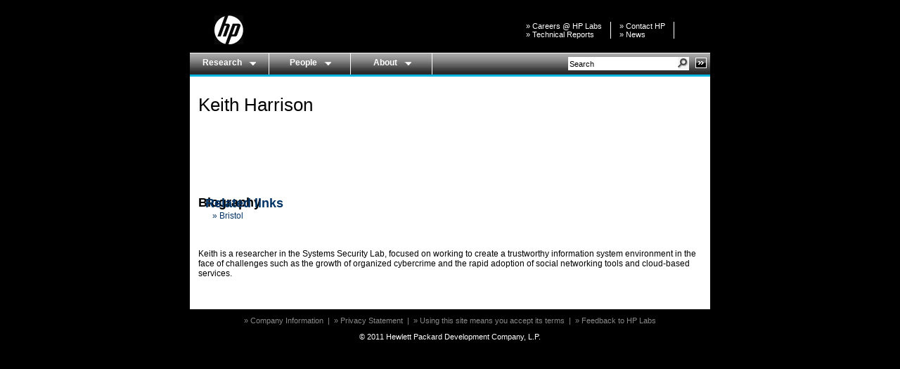

--- FILE ---
content_type: text/html
request_url: https://shiftleft.com/mirrors/www.hpl.hp.com/people/keith_harrison
body_size: 6774
content:
<!DOCTYPE HTML PUBLIC "-//W3C//DTD HTML 4.01 Transitional//EN" "http://www.w3.org/TR/html4/loose.dtd">
<html lang="en-us">
<head>
<title>Keith Harrison, HP Labs</title>
<link rel="stylesheet" type="text/css" href="http://welcome.hp-ww.com/country/us/en/styles/hpweb_eeeep_ov2.css">
<link rel="stylesheet" type="text/css" href="../css/styles.css">
<!--[if lt IE 7]> 
<style type="text/css" media="screen"> 
body{behavior:url(/css/script/csshover.htc);} 
</style> 
<![endif]-->
<meta name="keywords" content="hewlett packard, hp labs, research">
<meta name="description" content="keith harrison is a researcher in the systems security lab, focused on working to create a trustworthy information system environment in the face of challenges such as the growth of organized cybercrime and the rapid adoption of social networking tools and cloud&#45;based services.">

<meta name="Description" content="HP Labs is the central research lab for Hewlett-Packard.">
<meta http-equiv="Content-Type" content="text/html; charset=utf-8">
<!-- Enter theme color in the variable below.  Please select from the following colors: -->
<!-- For use with white text: #990000,#CC0066,#336666,#003366,#000000,#666666,#336633,#EB5F01,#0066FF,#4FAF00 -->
<!-- For use with black text: #FFCC00 -->
<script type="text/javascript" language="JavaScript"><!--
var theme = '#990000';
//--></script>
<script type="text/javascript" language="JavaScript" src="http://welcome.hp-ww.com/country/us/en/js/hpweb_utilities.js"></script>

</head>
<body>
<div id="content">
	<div id="header">
		<a href="http://www.hpl.hp.com"><img src="../includes/images/labslogo_l2.jpg" width="110" height="45" alt="HP Labs" id="labslogo"></a>
		<div id="headlinks">
			<ul>
				<li>&raquo;&nbsp;<a href="http://www.hpl.hp.com/jobs/">Careers @ HP Labs</a></li>
				<li>&raquo;&nbsp;<a href="http://www.hpl.hp.com/techreports/">Technical Reports</a></li>
			</ul>
			<ul>
				<li>&raquo;&nbsp;<a href="http://welcome.hp.com/country/us/en/contact_us.html">Contact HP</a></li>
				<li>&raquo;&nbsp;<a href="../news.1">News</a></li>
			</ul>
			<a href="http://www.hp.com"><img src="../includes/images/hplogo_l2.gif" width="35" height="23" alt="HP&reg;" id="hplogo"></a>
		</div>
	</div>

	<div id="nav">
		<ul id="nav_main">
			<li class="navitem"><a class="nav_main_header">Research<img src="../includes/images/list_expand.jpg" width="10" height="5" alt="Arrow Down" class="expand"></a>
				<ul class="verticalselect">
					<li><a href="../research.1">Research</a></li>
					<li><a href="http://www.hpl.hp.com/techreports/">Tech Reports</a></li>
					<li><a href="http://www.hpl.hp.com/about/sites.html">Worldwide Sites</a></li>
					<li><a href="http://www.hpl.hp.com/open_innovation">Open Innovation</a></li>
					<li><a href="http://www.hpl.hp.com/downloads/">Downloads</a></li>
					<li><a href="http://www.hpl.hp.com/news/2011/jan-mar/annual_report.html">HP Labs 2010 Annual Report</a></li>
				</ul>
			</li>
			<li class="navitem"><a class="nav_main_header">People<img src="../includes/images/list_expand.jpg" width="10" height="5" alt="Arrow Down" class="expand"></a>
				<ul class="verticalselect">
					<li><a href="http://www.hpl.hp.com/about/execbios.html">Leadership</a></li>
					<li><a href="../people.1">People</a></li>
					<li><a href="http://hpl.hp.com/jobs/">Jobs</a></li>
					<li><a href="http://hpl.hp.com/about/honors/">Awards</a></li>
					<li><a href="http://www.hpl.hp.com/research/about/blogs.html">Blogs</a></li>
				</ul>
			</li>
			<li class="navitem"><a href="http://hpl.hp.com/about/" class="nav_main_header">About<img src="../includes/images/list_expand.jpg" width="10" height="5" alt="Arrow Down" class="expand"></a>
				<ul class="verticalselect">
					<li><a href="http://hpl.hp.com/about">About</a></li>
					<li><a href="http://www.hpl.hp.com/about/sites.html">Worldwide Sites</a></li>
				</ul>
			</li>
		</ul>
		<div id="searchbar">
			<form action="http://www.hp.com/search/" method="GET">
				<input type="hidden" name="cc" value="us">
				<input type="hidden" name="lang" value="en">
				<input type="hidden" name="hps" value="HP Labs">
				<input type="hidden" name="hpn" value="Return to the HP Labs Site">
				<input type="hidden" name="qp" value="url:www.hpl.hp.com">
				<input type="hidden" name="hpr" value="http://www.hpl.hp.com/">
				<input type="hidden" name="hpa" value="http://www.hpl.hp.com/assistance/">
				<input type="hidden" name="hpo" value="hphqglobal,hphqwwhplabs">
				<input size="26" maxlength="100" type="text" name="qt" id="search" value="Search" onfocus="this.value='';">
				<img src="../includes/images/magnify.jpg" width="16" height="19" alt="Magnifying Glass" id="glass">
				<input type="image" src="../includes/images/search_btn.jpg" width="16" height="15" alt="Submit" id="sbutton">
			</form>
		</div>
	</div>

	<div id="main" >
		<div id="maininner" >
			



<div id="innertop">
	<h1>Keith Harrison</h1>
</div>
<div id="themebox" class="theme">
	<div class="right">
		Researcher
		<br>
		Bristol
	</div>
</div>
<div id="mainleft">
	<h2 class="headerAlpha">Biography</h2>
	<!--right nav start-->
	<div id="enhancedRightNav">
		<div id="enhancedRightNavLinks">
			<ul class="linksUnit">
				<li>
					<h2>Related links</h2>
					<ul class="linksUnit">
						<li>&raquo;<a href="http://www.hpl.hp.com/bristol/index.html">Bristol</a></li>
					</ul>
				</li>
			</ul>
		</div>
	</div>
	<!--right nav end-->
	<p>Keith is a researcher in the Systems Security Lab, focused on working to create a trustworthy information system environment in the face of challenges such as the growth of organized cybercrime and the rapid adoption of social networking tools and cloud-based services.</p>
	<p class="content textLevelD">&nbsp;</p>
</div>
<div id="mainbottom">
</table></div>

		</div>
	</div>

	<div id="footer">
		<div class="links">
			&raquo;&nbsp;<a href="http://www.hp.com/hpinfo/index.html?mtxs=corp&amp;mtxb=3&amp;mtxl=1">Company Information</a>&nbsp;&nbsp;|&nbsp;&nbsp;&raquo;&nbsp;<a href="http://welcome.hp.com/country/us/en/privacy.html">Privacy Statement</a>&nbsp;&nbsp;|&nbsp;&nbsp;&raquo;&nbsp;<a href="http://welcome.hp.com/country/us/en/termsofuse.html">Using this site means you accept its terms</a>&nbsp;&nbsp;|&nbsp;&nbsp;&raquo;&nbsp;<a href="../assistance/feedback.html">Feedback to HP Labs</a>
		</div>
		<div class="copy">&copy; 2011 Hewlett Packard Development Company, L.P.</div>
		<script type="text/javascript" language="JavaScript">
			var s_prop7="us"
			var s_prop8="eng"
			var s_prop9="corp"
			var s_prop10="us|eng|corp"
			var s_prop13="hphqglobal,hphqwwhplabs"
		</script>
		<script type="text/javascript" language="JavaScript" src="http://www.hpl.hp.com/dev/hplabsmetrics.js"></script>
	</div>

</div>
</body>
</html>


--- FILE ---
content_type: text/css
request_url: https://shiftleft.com/mirrors/www.hpl.hp.com/css/styles.css
body_size: 7039
content:
body {
	background: #000;
	color: #FFF;
	font-family: Arial, Helvetica, sans-serif;
	font-size: 11px;
	margin: 0;
	padding: 0;
	text-align: center;
}
    
.spacer{
	padding:5px 5px 5px 5px;
}

a {
	color: #FFF;
	text-decoration: none;
}
a:hover {
	text-decoration: underline;
}
h1 {
	font-size: 2.2em;
	font-weight: normal;
	margin: 5px 0;
	padding: 0;
}
img {
	border: 0;
}
p {
	margin: 5px 0;
	padding: 0;
}
#content {
	margin: 0 auto 0 auto;
	padding-top: 20px;
	text-align: left;
	width: 740px;
}
.biocontent {
	display: inline;
	float: none;
	width: 713px;
}
#header {
	display: inline;
	float: left;
	font-size: 11px;
	width: 740px;
}
 
#header a {
	color: #FFF;
}

#header #labslogo {
	float: left;
}
#header #hplogo {
	float: left;
	margin-left: 16px;
	position: relative;
	top: 3px;
}
#header #headlinks {
	float: right;
	padding-top: 11px;
}
#header #headlinks ul {
	border-right:1px solid #FFFFFF;
	float:left;
	list-style-image:none;
	list-style-position:outside;
	list-style-type:none;
	margin: 0 0 0 12px;
	padding:0 12px 0 0;
}

#nav {
	background: #7f7f7f url(../images/navback_l2.jpg) top left repeat-x;
	border-bottom: 3px solid #00b6de;
	border-top: 1px solid #FFF;
	float: left;
	margin-top: 10px;
	width: 740px;
}
#nav ul#nav_main {
	float: left;
	height: auto;
	list-style: none;
	margin: 0;
	padding: 0;
	position: relative;
	width: 450px;
	z-index: 100;
}

#content ul#nav_main li.navitem {
	border-right: 1px solid #FFF;
	cursor: pointer;
	float: left;
	height: auto;
	margin: 0 3px 0 0;
	padding: 0;
	position: relative;
	width: auto;
}
#content ul#nav_main li a.nav_main_header{
	color: #FFF;
	display: block;
	float: left;
	font-size: 12px;
	font-weight: bold;
	height: 16px;
	line-height: 1.05em;
	padding: 7px .8em 7px 1.7em;
	text-align: center;
	text-decoration: none;
	text-indent: -.9em;
	width: 82px;
}
#content ul#nav_main li .expand {
	margin-left: 10px;
}
#content ul#nav_main li ul {
	background-color: #fff;
	float: left;
	height: auto;
	left: 0;
	list-style: none;
	position: relative;
	top: 0;
	width: 100%;
}
#content ul#nav_main li.navitem ul.verticalselect {
	filter: alpha(opacity = 95);
	opacity: .95;
	display: none;
	float: left;
	height: auto;
	list-style:none;
	margin: 0;
	padding: 0;
	position: absolute;
	top: 30px;
	width: 180px;
}
#content ul#nav_main li.navitem ul.verticalselect li { 
	background-color: #dcdcdc; 
	float: left; 
	height: 100%; 
	margin: 0 0 1px 0; 
	width: 100%; 
} 
#content ul#nav_main li.navitem ul.verticalselect li:hover { 
	 background-color: #ccc; 
} 
#content ul#nav_main li ul li a {   
	color: #13457A; 
	display:block; 
	float: left; 
	font-weight: normal; 
	font-size: 12px;
	height: auto; 
	padding: 5px 0 5px 20px; 
	margin: auto; 
	text-indent: -0.8em; 
	text-align: left; 
} 
#content ul#nav_main li:hover ul.verticalselect {
	display: block;
}
#content ul#nav_main li.over ul.verticalselect {
	display: block;
}
#content ul#nav_main li ul li a:hover {
	background-color: #ccc;
}   
#content ul#nav_main li ul li a.over {
	background-color: #ccc;
} 
#content #searchbar {
	float: right;
	margin-right: 5px;
}
#content #searchbar #search {
	border: 0;
	float: left;
	font-size: 1em;
	height: 17px;
	margin-top: 5px;
	width: 152px;
}
#content #searchbar #glass {
	float: left;
	margin-top: 5px;
}
#content #searchbar #sbutton {
	float: left;
	margin-left: 9px;
	position: relative;
	top: 6px;
}
#main {
     background-color: #FFF;
     color: #000;
     float: left;
     font-size: 12px;
     height: 540px;
     padding-top: 20px;
     padding-bottom: 20px;
     position: relative;
     width: 740px;
     z-index: 10;
     height:auto;
}

#main a {
	 
	text-decoration: underline;
}
#main a:hover, #main a:active {
	color: #003366;
}
#mainfull {
	background-color: #FFF;
	color: #000;
	float: left;
	font-size: 12px;
	height: 540px;
	padding-top: 21px;
	padding-bottom: 20px;
	position: relative;
	width: 740px;
	z-index: 10;
	height:auto;
}
.spacer
{
	margin:4px;
}

#maininner {
	float: left;
	position: relative;
	left: 12px;
	text-align: left;
	width: 716px;
}
#maininner #mainleft {
	float: left;
	width: 713px;
}
#maininner #mainleft #newsleft {   
    float: left;
    position:relative;
    vertical-align:top;
   
}
#maininner a 
{
    color: #003366;
}
#newsleft a
{
    color: #003366;
    text-decoration:none;
    
}
 #newsleft a:visited
{
    color: #003366;
    text-decoration:none;
}
#newsleft a:hover
{
    text-decoration:underline;
} 

#maininner #mainbottom {
	float: left;
	width: 716px;
	 
}

#maininner .headerAlpha {
    width:506px;
}


.linksUnit {
    margin: 0 0 0 0.8em;
	text-indent: -0.8em;
}
#maininner #enhancedRightNav {
    padding:0px 0px 0px 0px;
    position:relative;
    top:-35px;     
    margin:0px 0px 0px 10px;
}  
#maininner #enhancedRightNavLinks {
    position:relative;
    color: #003366;
    text-decoration:none;
} 
#maininner #enhancedRightNav a {
    margin-left: 3px;
    color: #003366;
    text-decoration:none;
}
#maininner #enhancedRightNav a:hover {
    text-decoration:underline;
}

#maininner #enhancedRightNav ul { 
  margin:0px 0px 0px 10px;
  padding:0px;
}
#maininner #enhancedRightNav ul h2 { 
  margin:0px 0px 0px 0px;
  padding:0px;
}
#maininner #enhancedRightNav li { 
    list-style-type: none;   
    text-indent:-10px;
}
#innertop {
    height: 71px;
}
#fulltop 
{
    background-color:#E7E7E7;
    min-height:51px;
    height:auto;
    padding:0px 0px 10px 0px;
    margin-bottom:24px;
}
#fulltop .headerAlpha{
    width:696px;
}
#topbox {
    border:1px solid white;
}
#Emptytop 
{
    min-height:51px;
    height:auto;
    padding:0px 0px 10px 0px;
    margin-bottom:24px;
}
#Emptytop .headerAlpha{
    width:696px;
}
#topbox {
    border:1px solid white;
}
#topboximage {
    border-right: 10px solid #FFF;
	
    float:left;   
}
#themebox {
    color:#ffffff;
    font-weight:bold;    
	position: relative;
    float:left;
	margin-bottom: 10px;
    width: 100%;     
}

.right {  
    padding: 10px;
	float: left;
}
.vert .right { 
	position: absolute;
	bottom: 0; 
	left: 120px;
}
.horiz .right {
	position: absolute;
	bottom: 0;
	left: 190px;
}

#footer {
     border: 0;
     float: left;
     margin-top: 10px;
     position: relative;
     width: 740px;
}
#footer .links {
	color: #888;
	float: left;
	font-size: 11px;
	text-align: center;
	width: 740px;
}
#footer .links a {
	color: #888;
}
#footer .copy {
	float: left;
	margin-top: 11px;
	position: relative;
	text-align: center;
	width: 740px;
}

#maininner .header1 {
    	font-size: 2.2em;
	padding: 0px;
	background-color: #E0E0E0;
}

#maininner .header2 {
    	font-size: 2.0em;
	padding: 0px;
	background-color: #E0E0E0;
}
#maininner .header3 {
    	font-size: 1.8em;
	padding: 0px;
	background-color: #E0E0E0;
}
#maininner .header4 {
    	font-size: 1.6em;
	padding: 0px;
	background-color: #E0E0E0;
}
#maininner .header5 {
    	font-size: 1.4em;
	padding: 0px;
	background-color: #E0E0E0;
}
#maininner .header6 {
    	font-size: 1.2em;
	margin: 5px 0;
	padding: 0px;
	background-color: #E0E0E0;

}


